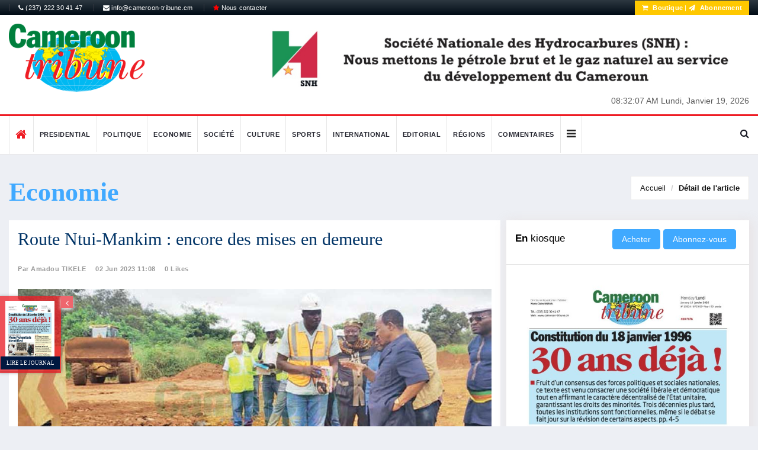

--- FILE ---
content_type: text/html; charset=UTF-8
request_url: https://www.cameroon-tribune.cm/article.html/57709/en.html/route-ntui-mankim-encore-mises-en
body_size: 15074
content:


<!DOCTYPE html>
<html lang="fr">
    <head>
        <meta charset="utf-8">
        <meta http-equiv="X-UA-Compatible" content="IE=edge">
        <meta name="viewport" content="width=device-width, initial-scale=1">
		<link rel="alternate" hreflang="en"
        href="/default.html/en.html/cameroon-tribune" />
		<link rel="alternate" hreflang="fr"
        href="/default.html/fr.html/cameroon-tribune" />
		<link rel="alternate" hreflang="x-default"
        href="/" />
        <!-- The above 3 meta tags *must* come first in the head; any other head content must come *after* these tags -->
       		   		<!-- start:meta info -->
				 <title>Route Ntui-Mankim : encore des mises en demeure</title>
		 		<meta name="description" content="Emmanuel Nganou Djoumessi qui a effectué une descente sur ce tronçon hier, a exprimé son mécontentement face à l’évolution des travaux, et servi des mises en demeure." />
				
	<!-- sample facebook meta -->
	<meta property="og:image" content="https://www.cameroon-tribune.cm" />
			 <meta property="og:title" content="Route Ntui-Mankim : encore des mises en demeure" />
		 	<meta property="og:description" content="Emmanuel Nganou Djoumessi qui a effectué une descente sur ce tronçon hier, a exprimé son mécontentement face à l’évolution des travaux, et servi des mises en demeure." />
	
	<!-- sample twitter meta -->
  <meta name="twitter:card" content="summary_large_image">
  <meta name="twitter:site" content="@sopecam">
  <meta name="twitter:creator" content="@dbox">
  		 <meta name="twitter:title" content="Route Ntui-Mankim : encore des mises en demeure">
		  
  <meta name="twitter:description" content="Emmanuel Nganou Djoumessi qui a effectué une descente sur ce tronçon hier, a exprimé son mécontentement face à l’évolution des travaux, et servi des mises en demeure.">
  <meta name="twitter:image" content="https://www.cameroon-tribune.cm">
        
		
	
        <!-- Favicon and touch icons -->
        <link rel="shortcut icon" href="/assets/images/ico/favicon.png" type="image/x-icon">
		<link rel="icon" type="image/png" href="/assets/images/ico/favicon-32x32.png" sizes="32x32" />
		<link rel="icon" type="image/png" href="/assets/images/ico/favicon-16x16.png" sizes="16x16" />

        <!-- jquery ui css -->
        <link href="/assets/css/jquery-ui.min.css" rel="stylesheet" type="text/css"/>
        <!-- Bootstrap -->
        <link href="/assets/css/bootstrap.min.css" rel="stylesheet" type="text/css"/>
        <!--Animate css-->
        <link href="/assets/css/animate.min.css" rel="stylesheet" type="text/css"/>
        <!-- Navigation css-->
        <link href="/assets/bootsnav/css/bootsnav.css" rel="stylesheet" type="text/css"/>
        <!-- font awesome -->
        <link href="/assets/font-awesome/css/font-awesome.min.css" rel="stylesheet" type="text/css"/>
		<link href="https://fonts.googleapis.com/css?family=Roboto+Condensed" rel="stylesheet">
		<link href="https://fonts.googleapis.com/css?family=Roboto+Slab:700" rel="stylesheet">
        <!-- themify-icons -->
        <link href="/assets/themify-icons/themify-icons.css" rel="stylesheet" type="text/css"/>
        <!-- weather-icons -->
        <link href="/assets/weather-icons/css/weather-icons.min.css" rel="stylesheet" type="text/css"/>
        <!-- flat icon -->
        <link href="/assets/css/flaticon.css" rel="stylesheet" type="text/css"/>
        <!-- Important Owl stylesheet -->
        <link href="/assets/owl-carousel/owl.carousel.css" rel="stylesheet" type="text/css"/>
        <!-- Default Theme -->
        <link href="/assets/owl-carousel/owl.theme.css" rel="stylesheet" type="text/css"/>
        <!-- owl transitions -->
        <link href="/assets/owl-carousel/owl.transitions.css" rel="stylesheet" type="text/css"/>
        <!-- style css -->
        <link href="/assets/css/additionalstyle.css?v=4" rel="stylesheet" type="text/css"/>
        <link href="/assets/css/style.css?v=3" rel="stylesheet" type="text/css"/>
        <link href="/assets/css/custom_style.css?v=52" rel="stylesheet" type="text/css"/>
				<link href="/assets/css/RYPP.css?v=2" rel="stylesheet" type="text/css"/>
		<meta name="google-site-verification" content="yG9A6yWEvFvUY-8enpitisj-_HOdW5jZr_bwmEHsDxg" />

</head> 

<body>

        <!-- PAGE LOADER -->
        <div class="se-pre-con"></div>
        <!-- *** START PAGE HEADER SECTION *** -->
        <header>
            <!-- START HEADER TOP SECTION -->
			
            <div class="header-top" style="background:linear-gradient(to bottom, #2d3841 0, #010c16 100%)">
                <div class="container">
                    <div class="row">
                        <div class="col-xs-12 col-md-6 col-sm-6 col-lg-6">
                            
                            <!-- Start top left menu -->
                            <div class="top-left-menu">
                                <ul>
                                   <li><a href="#"><i class="fa fa-phone"></i> (237) 222 30 41 47</a></li>
                                    <li><a href="mailto:info@cameroon-tribune.cm"><i class="fa fa-envelope"></i> info@cameroon-tribune.cm</a></li>
                                    <li><a href="https://boutique.sopecam.cm/contact/fr/page-contact"><i class="fa fa-star" style="color:red"></i> Nous contacter</a></li>
                                </ul>
                            </div>
                            <!-- End of /. top left menu -->
                        </div>
                        <!-- Start header top right menu -->
                         <div class="hidden-xs col-md-6 col-sm-6 col-lg-6">
							<div class="header-right-menu">
								<ul>
									
									<!-- <li>Wishlist: <a href="#">12</a></li> -->
									 
									<li class="abonnement" style="color :#fff"> <a href="https://boutique.sopecam.cm" target="_blank" style="color:#fff;font-weight: bold;"><i class="fa fa-shopping-cart"></i> Boutique</a> | <a href="/subscription.html/fr.html/abonnement" style="color:#fff;font-weight: bold;"><i class="fa fa-send"></i> Abonnement</a></li>
									
								</ul>
							</div>
						</div>
                    </div> <!-- end of /. row -->
                </div> <!-- end of /. container -->
            </div>
            <!-- END OF /. HEADER TOP SECTION -->
			
            <!-- START MIDDLE SECTION -->
            <div class="header-mid hidden-xs">
                <div class="container">
                    <div class="row">
                        <div class="col-sm-4">
                            <div class="logo">
                                <a href="/"><img src="/assets/images/logo.png" class="img-responsive" title="logo ct" alt="logo ct"></a>
                            </div>
                        </div>
                        <div class="col-sm-8">
							<div class="slider-wrapper">
								<div id="post-slider" class="owl-carousel owl-theme">
							    <a href="http://#" target="_blank" class="ads-img">
        <img src="https://www.cameroon-tribune.cm//administrateur/photo/normal_fb36fdf.jpg" class="img-responsive" alt="publicité">
    </a>
    								</div>
							</div>
							<!-- Begin .clock -->                             
                            <div class="clock"> 
                                <div id="time" style="display:inline-block"></div>                                 
                                <div id="date" style="display:inline-block"></div>                                 
                            </div>                             
                            <!-- End .clock --> 
                        </div>
                    </div>
                </div>
            </div>
            <!-- END OF /. MIDDLE SECTION -->
            <!-- START NAVIGATION -->
            <nav class="navbar navbar-default navbar-sticky navbar-mobile bootsnav">
                <!-- Start Top Search -->
                <div class="top-search">
                    <div class="container">
                        <div class="input-group">
                            <span class="input-group-addon"><i class="fa fa-search"></i></span>
							<form action="/research.html/fr.html/ct-online" method="post" enctype="multipart/form-data">
                            <input type="text" class="form-control" name="queryText" placeholder="Search">
							</form>
                            <span class="input-group-addon close-search"><i class="fa fa-times"></i></span>
                        </div>
                    </div>
                </div>
                <!-- End Top Search -->
                <div class="container">            
                    <!-- Start Atribute Navigation -->
                    <div class="attr-nav">
                        <ul>
                            <li class="search"><a href="#"><i class="fa fa-search"></i></a></li>
                        </ul>
                    </div>
                    <!-- End Atribute Navigation -->
                    <!-- Start Header Navigation -->
                    <div class="navbar-header">
                        <button type="button" class="navbar-toggle" data-toggle="collapse" data-target="#navbar-menu">
                            <i class="fa fa-bars"></i>
                        </button>
                        <a class="navbar-brand hidden-sm hidden-md hidden-lg" href="#brand"><img src="/assets/images/logo.png" title="logo ct" class="logo" alt="logo ct"></a>
                    </div>
                    <!-- End Header Navigation -->
                    <!-- Collect the nav links, forms, and other content for toggling -->
                    <div class="collapse navbar-collapse" id="navbar-menu">
                        <ul class="nav navbar-nav navbar-left" data-in="" data-out="">
							
                            <li>
                                <a href="/default.html/fr.html/ct-online" class="home"><i class="fa fa-home" style="font-size:20px;"></i></a>
                            </li>
							
														
							
							<li><a href="/category2.html/4/fr.html/presidential">Presidential</a></li>
 <li><a href="/category2.html/1/fr.html/politique">Politique</a></li>
 <li><a href="/category2.html/2/fr.html/economie">Economie</a></li>
 <li><a href="/category2.html/5/fr.html/societe">Société</a></li>
 <li><a href="/category2.html/6/fr.html/culture">Culture</a></li>
 <li><a href="/category2.html/8/fr.html/sports">Sports</a></li>
 <li><a href="/category2.html/3/fr.html/international">International</a></li>
 <li><a href="/category2.html/11/fr.html/editorial">Editorial</a></li>
 <li><a href="/category2.html/7/fr.html/regions">Régions</a></li>
 							<li><a href="/comments.html/fr.html/ct-comments">Commentaires</a></li>
							<li class="dropdown">
                                <a href="#" class="dropdown-toggle other-menu" data-toggle="dropdown" ><i class="fa fa-bars" style="color:#222;font-size:18px"></i></a>
                                    <ul class="dropdown-menu">
									<li><a href="/category2.html/7/fr.html/regions">Régions</a></li>
 								<li><a href="/sponsoredcontent.html/fr.html/contenus-sponsorise">Contenus sponsorisés</a></li>
                                </ul>
                            </li>
							                        </ul>
                    </div><!-- /.navbar-collapse -->
                </div>
              
            </nav>
            <!-- END OF/. NAVIGATION -->
        </header>

        <!-- *** END OF /. PAGE HEADER SECTION *** -->















































    
	  <style>
	  .grid-item .grid-item-img {
    min-height: auto;
}
.form-group .error{color:red;display:block}
	.row .error{color:red;display:block}
	.row .attribute-class{height:110px}
	.form-control.error{
    border-color: #f2676b !important;
    outline: 0;
    -webkit-box-shadow: inset 0 1px 1px rgba(0,0,0,.075), 0 0 8px rgba(242, 103, 107, 0.66) !important;
    box-shadow: inset 0 1px 1px rgba(0,0,0,.075), 0 0 8px rgba(242, 103, 107, 0.68) !important;
}
.post-footer .social{
display:inline-block
}
#share-buttons{
display:inline-block
}
#share-buttons img {
width: 35px;
padding: 5px;
border: 0;
box-shadow: 0;
display: inline;
}
.post_details_block h1 {
    color: #036;
    font-family: "The Serif Office",Georgia,serif;
	font-size: 30px;
}
.page-title .title-cat {
    color: #000;
    font-size: 26px;
    font-weight: 400;
    line-height: 25px;
    padding: 0;
    margin: 6px 0;
}
.page-title .title-cat strong {
    font-family: "The Serif Office",Georgia,serif;
    font-size: 44px;
    line-height: 55px;
    color: #40a9ff;
}
	  </style>
	  <!-- *** START PAGE MAIN CONTENT *** -->
        <main class="page_main_wrapper">
            <!-- START PAGE TITLE --> 
            <div class="page-title">
                <div class="container">
                    <div class="row">
                        <div class="col-xs-12 col-sm-6 col-md-6">
                            <span class="title-cat"><strong>Economie</strong></span>
                        </div>
                        <div class="col-xs-12 col-sm-6 col-md-6">
                            <ol class="breadcrumb">
                                <li><a href="/">Accueil</a></li>
                                <li class="active"><a href="details_2">Détail de l'article</a></li>
                            </ol>
                        </div>
                    </div>
                </div>
            </div>
            <!-- END OF /. PAGE TITLE --> 
            <div class="container">
                <div class="row row-m">
                    <!-- START MAIN CONTENT -->
                    <div class="col-sm-8 col-p  main-content">
                        <div class="theiaStickySidebar">
                            <div class="post_details_inner">
                                <div class="post_details_block details_block2">
	<div class="post-header">
		
		<h1>Route Ntui-Mankim : encore des mises en demeure</h1>
		<ul class="authar-info">
			<li><a href="#" class="link">Par Amadou TIKELE</a></li>
			<li> 02 Jun 2023 11:08</li>
			<li><a href="#" class="link">0 Likes</a></li>
			<li><a href="#" class="link"></a></li>
		</ul>
	</div> 
			<figure class="social-icon">
		<img src="https://www.cameroon-tribune.cm//administrateur/photo/normal_bgd321f.jpg" alt="Route Ntui-Mankim : encore des mises en demeure" title="Route Ntui-Mankim : encore des mises en demeure" class="img-responsive">	
		<div>
			<a href="https://www.facebook.com/sharer.php?u=https://www.cameroon-tribune.cm/article.html/57709/fr.html/route-ntui-mankim-encore-mises-en" target="_blank"><i class="fa fa-facebook"></i></a>
			<a href="https://twitter.com/share?url=https://www.cameroon-tribune.cm/article.html/57709/fr.html/route-ntui-mankim-encore-mises-en&amp;text=cameroontribune%20Share%20Buttons&amp;hashtags=cameroon-tribune" target="_blank"><i class="fa fa-twitter"></i></a>
			<a href="https://plus.google.com/share?url=<? echo urlencode("https://www.cameroon-tribune.cm/fr.html/ct-article"); ?>" target="_blank"><i class="fa fa-google-plus"></i></a>
		</div>
		</figure>
		
		<div class="row" style="display:none">
		<div class="col-sm-6">
			
		</div>
		<div class="col-sm-6">
			
		</div>
	</div>
			<p style="font-weight:bold">Emmanuel Nganou Djoumessi qui a effectué une descente sur ce tronçon hier, a exprimé son mécontentement face à l’évolution des travaux, et servi des mises en demeure.</p>
		

				<div class="testID" style="text-align:justify"><p>&laquo; Nous d&eacute;plorons le fait la reconfiguration de ce lot en deux sous-lots, ne nous ait pas permis d&rsquo;avancer comme souhaiter. Sur la base de ce que mes &eacute;quipes d&rsquo;&eacute;valuation verront sur le terrain, ce qui a &eacute;t&eacute; fait, ce qui reste &agrave; faire et la capacit&eacute; de l&rsquo;entreprise &agrave; continuer, le prendrai les d&eacute;cisions qui s&rsquo;imposent &raquo;. Tels sont les propos que le<strong> ministre des Travaux publics</strong> (Mintp), <strong>Emmanuel Nganou Djoumessi </strong>a tenu&nbsp;hier lors de sa descente sur l&rsquo;<strong>axe Ntui-Ndjol</strong>e (60km). Mais d&eacute;j&agrave;, il a &eacute;t&eacute; d&eacute;cid&eacute; d&rsquo;&eacute;laborer, dans les prochains jours, un solde de tout compte. C&rsquo;est que, 19 mois apr&egrave;s la reprise de chantier, confi&eacute; en deux lots &agrave; la m&ecirc;me entreprise chinoise, la<strong> China Railway 20 Bureau Group Corporation</strong>, dont le contrat avait d&eacute;j&agrave; &eacute;t&eacute; r&eacute;sili&eacute;, rien n&rsquo;avance. Aucun ouvrage d&rsquo;assainissement entam&eacute;, des travaux d&rsquo;ouvrage d&rsquo;art inachev&eacute;s, etc. Le chantier suppos&eacute; &ecirc;tre achev&eacute; en f&eacute;vrier 2024 affiche un taux de r&eacute;alisation de 15%.&nbsp;<br />
Sur le second lot, <strong>Ndjole-Mankim</strong> (36,7 km), la situation est quasiment la m&ecirc;me. Le taux d&rsquo;avancement est &agrave; 12% apr&egrave;s bient&ocirc;t deux ans de d&eacute;ploiement. Pour le membre du gouvernement, ce chantier est consid&eacute;r&eacute; comme abandonn&eacute;. Entre autres probl&egrave;mes identifi&eacute;s, la faible production de l&rsquo;entreprise, sa mauvaise organisation, la qualit&eacute; de ses ressources humaines qui laisse &agrave; d&eacute;sirer, la conformit&eacute; des travaux r&eacute;alis&eacute;s.&nbsp;<br />
Pour acc&eacute;l&eacute;rer les travaux, le Mintp a instruit le changement de paradigme. &nbsp;Ainsi, apr&egrave;s des mises en demeure servies &agrave; l&rsquo;entreprise adjudicataire du march&eacute;, le minist&egrave;re devra apporter des solutions pour l&rsquo;ach&egrave;vement des travaux sur ces tron&ccedil;ons qui int&egrave;gre &eacute;galement des routes communales. Il est par exemp...</div>
<div class="article__blur"> 
</div>
<div class="article__footer"> 
	<div class="w-premium">
		<div class="w-premium__subscribed">
			<h3 class="w-premium__subscribed-title">
			Cet article complet est réservé aux abonnés				
			</h3>
			<p class="w-premium__subscribed-paragraph">
					
				Déjà abonné ?			<a class="link " href="/abonnement.html/57709/fr.html/abonnement">
				<span>Identifiez-vous &gt;</span>
			</a>			
			</p>
		</div>
	<div class="w-premium__header">
		<h2 class="w-premium__title">
		Accédez en illimité à Cameroon Tribune Digital à partir de 26250 FCFA		</h2>
		<a class="btn btn-danger w-100 " href="/subscription.html/fr.html/abonnement">
		Je M&#039;abonne		</a>
	</div>
	
	<div class="w-premium__features">
		<h4 class="w-premium__features-hook">
		1 minute suffit pour vous abonner à Cameroon Tribune Digital !		</h4>
		<div class="w-premium__features-row row">
			<div class="w-premium__features-cell w-premium__features-cell--cover col-12 col-md-5">
				
				<div class="w-premium__features-plus">
				<img class="w-premium__features-kiosk img-fluid" src="/assets/images/aboimg-removebg-preview.png" alt="Kiosk">
				<a class="link" href="/bibliotheque.html/fr.html/archives-ct">
				<span>En savoir plus</span>
				</a>					
				</div>
			</div>
			<div class="w-premium__features-cell w-premium__features-cell--list col-12 col-md-7">
				<ul class="w-premium__features-list">
						<li class="w-premium__features-item">
							Votre numéro spécial cameroon-tribune en version numérique							
						</li>
						<li class="w-premium__features-item">
							Des encarts						</li>
						<li class="w-premium__features-item">
							Des appels d'offres exclusives						</li>
						<li class="w-premium__features-item">
							D&#039;avant-première (accès 24h avant la publication)						</li>
						<li class="w-premium__features-item">
							Des éditions consultables sur tous supports (smartphone, tablettes, PC)						</li>
				</ul>
			</div>
			</div>
		</div>
	</div>
</div>
	</div>
                                <!-- Post footer -->
                               <!-- Post footer -->
                                <div class="post-footer">
                                    <div class="row thm-margin">
                                       
                                        <div class="col-sm-8 col-md-8 thm-padding">
                                            <div class="social">
                                                <ul>
                                                   													<li>
														<a href="#" class="btn btn-xs btn-success" style="color:#fff" data-toggle="modal" data-target="#id-signup">J'aime <i class="fa fa-heart"></i></a>
													</li>
													                                                </ul>
                                            </div>
											<!-- I got these buttons from simplesharebuttons.com -->
											<div id="share-buttons">
												<span class="title">Partager sur :</span>
												<!-- Facebook -->
												<a href="https://www.facebook.com/sharer.php?u=https://www.cameroon-tribune.cm/article.html/57709/fr.html/CT-article" target="_blank">
													<img src="https://simplesharebuttons.com/images/somacro/facebook.png" alt="Facebook" />
												</a>
												
												<!-- Google+ -->
												<a href="https://plus.google.com/share?url=<? echo urlencode("/fr.html/ct-article"); ?>" target="_blank">
													<img src="https://simplesharebuttons.com/images/somacro/google.png" alt="Google" />
												</a>
												
												<!-- Twitter -->
												<a href="https://twitter.com/share?url=https://www.cameroon-tribune.cm/article.html/57709/fr.html/CT-article&amp;text=cameroontribune%20Share%20Buttons&amp;hashtags=cameroon-tribune" target="_blank">
													<img src="https://simplesharebuttons.com/images/somacro/twitter.png" alt="Twitter" />
												</a>
											</div>
                                        </div>
                                    </div>
                                </div>
                            </div>
                            <!-- START RELATED ARTICLES -->
                            <div class="post-inner post-inner-2">
                                <!--post header-->
                                <div class="post-head">
                                    <h2 class="title"><strong>Reactions </strong></h2>
                                </div>
                                <!-- post body -->
                                <div class="post-body">
                                    <div id="post-slider-2" class="owl-carousel owl-theme">
                                        <!-- item one -->
                                        <div class="item">
                                            <div class="news-grid-2">
                                                <div class="row row-margin">
                                                                                                        
                                                </div>
                                            </div>
                                        </div>
                                       
                                    </div>
                                </div>
                                
                            </div>
                            <!-- END OF /. RELATED ARTICLES -->
                            <!-- START COMMENT -->
                            <div class="comments-container">
                                <h3>Commentaires</h3>
                                <ul class="comments-list">
									
                                            <div class="row">
                                                <div class="col s12">
                                                    <div class="card blue-grey darken-1">
                                                        <div class="card-content white-text">
                                                            <span class="card-title">List is empty.</span>
                                                        </div>
                                                    </div>
                                                </div>
                                            </div>

                                                                            
                                </ul>
                            </div>
                            <!-- END OF /. COMMENT -->
                            <!-- START COMMENTS FORMS -->
							
                            <form style="display:block" id="commentform" class="comment-form" action="" method="post" enctype="multipart/form-data">
                                <h3><strong>Laissez</strong> un Commentaire</h3>
								<input type="hidden" class="form-control" id="itemId" name="itemId" placeholder="Full name*" value="57709">
                                <div class="row">
                                    <div class="col-sm-6">
                                        <div class="form-group">
                                            <label for="name">Nom(s) complet*</label>
                                            <input type="text" class="form-control" id="name" name="name" placeholder="Nom(s) complet*">
                                        </div>
                                    </div>
                                    <div class="col-sm-6">
                                        <label for="email">Email*</label>
                                        <div class="form-group">
                                            <input type="text" class="form-control" id="email" name="email" placeholder="Email">
                                        </div>
                                    </div>
                                    <div class="col-sm-6">
                                        <div class="form-group">
                                            <label for="name">Téléphone</label>
                                            <input type="text" class="form-control" id="phone" name="phone" placeholder="Téléphone">
                                        </div>
                                    </div>
                                   
                                </div>
                                <div class="form-group">
                                    <label for="email">message</label>
                                    <textarea class="form-control" id="message" name="comment" placeholder="Commentaires*" rows="5"></textarea>
                                </div>
                                <button type="submit"  class="btn btn-news"> Envoyer</button>
                            </form>
							<div id="success"></div>
							
                            <!-- END OF /. COMMENTS FORMS -->
							<!-- START RELATED ARTICLES -->
                            <div class="post-inner post-inner-2">
                                <!--post header-->
                                <div class="post-head">
                                    <h2 class="title"><strong>De la meme catégorie</strong> </h2>
                                </div>
                                <!-- post body -->
                                <div class="post-body">
                                    <div id="post-slider-2" class="">
                                        <!-- item one -->
                                        <div class="item">
                                            <div class="news-grid-2">
                                                <div class="row row-margin">
													<div class="col-xs-6 col-sm-4 col-md-4">
	<div class="grid-item">
			<div class="grid-item-img item-img" style="display:inline-block">
			<a href="/article.html/75031/fr.html/circonscription-financiere-de-l-adamaoua-le-ministre-l-ecoute-de-ses-equipes">
				<img src="https://www.cameroon-tribune.cm//administrateur/photo/normal_477ea14.jpg" alt="Post Author Avatar" class="img-responsive">
			</a>
		</div>
				<h5><a href="/article.html/75031/fr.html/circonscription-financiere-de-l-adamaoua-le-ministre-l-ecoute-de-ses-equipes" class="title">Circonscription financière de l'Adamaoua : le ministre à l'écoute de ses équipes</a></h5>
		<ul class="authar-info">
			<li> 15 Jan 2026 16:43</li>
			<li class="hidden-sm"><a href="/article.html/75031/fr.html/circonscription-financiere-de-l-adamaoua-le-ministre-l-ecoute-de-ses-equipes" class="link">0 likes</a></li>
		</ul>
	</div>
</div>
<div class="col-xs-6 col-sm-4 col-md-4">
	<div class="grid-item">
			<div class="grid-item-img item-img" style="display:inline-block">
			<a href="/article.html/75030/fr.html/msmi-africa-societe-grand-moulin-du-cameroun-responsables-nommes">
				<img src="https://www.cameroon-tribune.cm//administrateur/photo/normal_4eb5e73.jpg" alt="Post Author Avatar" class="img-responsive">
			</a>
		</div>
				<h5><a href="/article.html/75030/fr.html/msmi-africa-societe-grand-moulin-du-cameroun-responsables-nommes" class="title">MSMI Africa, Société Grand Moulin du Cameroun : des responsables nommés</a></h5>
		<ul class="authar-info">
			<li> 15 Jan 2026 16:41</li>
			<li class="hidden-sm"><a href="/article.html/75030/fr.html/msmi-africa-societe-grand-moulin-du-cameroun-responsables-nommes" class="link">0 likes</a></li>
		</ul>
	</div>
</div>
<div class="col-xs-6 col-sm-4 col-md-4">
	<div class="grid-item">
			<div class="grid-item-img item-img" style="display:inline-block">
			<a href="/article.html/75029/fr.html/msmi-africa-societe-grand-moulin-du-cameroun-responsables-nommes">
				<img src="https://www.cameroon-tribune.cm//administrateur/photo/normal_cae8694.jpg" alt="Post Author Avatar" class="img-responsive">
			</a>
		</div>
				<h5><a href="/article.html/75029/fr.html/msmi-africa-societe-grand-moulin-du-cameroun-responsables-nommes" class="title">MSMI Africa, Société Grand Moulin du Cameroun : des responsables nommés</a></h5>
		<ul class="authar-info">
			<li> 15 Jan 2026 16:41</li>
			<li class="hidden-sm"><a href="/article.html/75029/fr.html/msmi-africa-societe-grand-moulin-du-cameroun-responsables-nommes" class="link">0 likes</a></li>
		</ul>
	</div>
</div>
                                                    
                                                </div>
                                            </div>
                                        </div>
                                    </div>
                                </div>
                                <!-- Post footer -->
                                
                            </div>
                            <!-- END OF /. RELATED ARTICLES -->
                        </div>
                    </div>
                    <!-- END OF /. MAIN CONTENT -->
                    <!-- START SIDE CONTENT -->
                    <div class="col-sm-4 col-p rightSidebar">
	<div class="theiaStickySidebar">
		<!-- START ADVERTISEMENT -->
		
					
		<!-- END OF /. ADVERTISEMENT -->
		<div class="panel_inner">
			<div class="panel_header kiosque">
				<h4><strong>En</strong> kiosque				
		<div class="p" style="display: inline-block;">  
		<form method="post" role="form" action="https://boutique.sopecam.cm/ajax/checkoutpdf.php" id="checkoutpdf"  style="display:inline-block">
			<input type="hidden" value="1987" id="pdfId" name="pdfId"/>
			<input type="hidden" value="CT du 19 01 2026" id="pdfTitle" name="pdfTitle"/>
			<input type="hidden" value="" id="pdfDescription" name="pdfDescription"/>
			<input type="hidden" value="https://www.cameroon-tribune.cm/administrateur/photo/normal_d6732ag.jpg" id="URLimg" name="URLimg"/>
			<input type="hidden" value="2026-01-19" id="pdfcreateAt" name="pdfcreateAt"/>
			<input type="hidden" value="kpnSk8uWql+kmZyTlaLHmaLXy6tke43EyanAlGqPlpPCYpVkml+nlJo=" id="URLpdf" name="URLpdf"/>
			<input type="submit" class="btn btn-news" value="Acheter" name="rechercher" style="display:inline-block"/>
		</form>
		<a href="https://boutique.sopecam.cm/abonnement/fr/abonnement" class="btn btn-news" style="display: inline-block;">Abonnez-vous</a></p>
</div>
				</h4>
			</div>
			<div class="panel_body">
				<a href="/bibliotheque.html/fr.html/archives-ct" class="img-ads"><img src="https://www.cameroon-tribune.cm/administrateur/photo/normal_d6732ag.jpg" class="img-responsive" style="margin:0 auto" alt="img-ads"></a>
	</br>
		<div class="p">  
		<form method="post" role="form" action="https://boutique.sopecam.cm/ajax/checkoutpdf.php" id="checkoutpdf">
			<input type="hidden" value="1987" id="pdfId" name="pdfId"/>
			<input type="hidden" value="CT du 19 01 2026" id="pdfTitle" name="pdfTitle"/>
			<input type="hidden" value="" id="pdfDescription" name="pdfDescription"/>
			<input type="hidden" value="https://www.cameroon-tribune.cm/administrateur/photo/normal_d6732ag.jpg" id="URLimg" name="URLimg"/>
			<input type="hidden" value="2026-01-19" id="pdfcreateAt" name="pdfcreateAt"/>
			<input type="hidden" value="kpnSk8uWql+kmZyTlaLHmaLXy6tke43EyanAlGqPlpPCYpVkml+nlJo=" id="URLpdf" name="URLpdf"/>
			<input type="submit" class="btn btn-news button" value="Acheter" name="rechercher" style="margin: 0 auto;display:block"/>
		</form>
</div>
			</div>
		</div>
		
		<!-- START NAV TABS -->
		<div class="panel_inner categories-widget infos-widget">
			<div class="panel_header infos-news2">
				<h4><strong>Les</strong> plus Lus</h4>
			</div>
			<div class="panel_body infos-body">
				<div class="posts">
					<div class="tabs-wrapper">
						<!-- Tab panels one --> 
						<div class="tab-content">
							<div role="tabpanel" class="tab-pane fade in active" id="home">

								<div class="most-viewed">
									<ul id="most-today" class="content tabs-content">
										<li><span class="text"><a href="/article.html/32356/fr.html/golden-opportunity-">Golden Opportunity!</a> </span><span class="link"><i class="fa fa-eye"></i> 77</span></li>
<li><span class="text"><a href="/article.html/11437/fr.html/ensuring-cocoa-quality-minister-inspects-post-harvest-treatment-facilities">Ensuring Cocoa Quality: Minister Inspects Post-Harvest Treatment Facilities</a> </span><span class="link"><i class="fa fa-eye"></i> 70</span></li>
<li><span class="text"><a href="/article.html/31464/fr.html/kye-ossi-drastic-drop-in-commercial">Kye-Ossi : Drastic Drop In Commercial Activities</a> </span><span class="link"><i class="fa fa-eye"></i> 77</span></li>
<li><span class="text"><a href="/article.html/30910/fr.html/historic-partners-">Historic Partners!</a> </span><span class="link"><i class="fa fa-eye"></i> 245</span></li>
<li><span class="text"><a href="/article.html/31140/fr.html/-il-faut-demystifier-cette-discipline">« Il faut démystifier cette discipline »</a> </span><span class="link"><i class="fa fa-eye"></i> 360</span></li>
									</ul>
								</div>
							</div>
						</div>
					</div>
				</div>
			</div>
		</div>
		
		<!-- END OF /. NAV TABS -->
		<!-- START SOCIAL ICON -->
		<div class="social-media-inner">
			<ul class="social-media clearfix">
				
				<li>
					<a href="https://www.facebook.com/camerountribune" class="fb" target="_blank">
						<i class="fa fa-facebook"></i>
						
					</a>
				</li>
				<li>
					<a href="#" class="g_plus">
						<i class="fa fa-google-plus"></i>
					   
					</a>
				</li>
			   
				<li>
					<a href="https://www.twitter.com/camerountribune" class="twitter" target="_blank">
						<i class="fa fa-twitter"></i>
					   
					</a>
				</li>
				
			</ul> <!-- /.social icon -->     
		</div>
		<!-- END OF /. SOCIAL ICON -->
	</div>
</div> 
                    <!-- END OF /. SIDE CONTENT -->
                </div>
            </div>
        </main>
        <!-- *** END OF /. PAGE MAIN CONTENT *** -->
<!-- Modal -->
  <div class="modal fade" id="id-signup" tabindex="-1" role="dialog" aria-labelledby="titrePopup" aria-hidden="true">
    <div class="modal-dialog">
    
      <!-- Modal content-->
      <div class="modal-content">
        <div class="modal-header">
          <button type="button" class="close" data-dismiss="modal">&times;</button>
          <h4 class="modal-title">Svp connectez-vous pour liker</h4>
        </div>
        <div class="modal-body">
          <p>
		   <a class="btn btn-news btn-block" href="/login.html/fr.html/CT-signup" ><i class="fa fa-user-plus"></i> Connexion </a>
		  </p>
        </div>
        <div class="modal-footer">
          <button type="button" class="btn btn-default" data-dismiss="modal">Close</button>
        </div>
      </div>
      
    </div>
  </div> 
  
  <div class="container">
			<div class="row row-m">
			<div class="col-sm-12 col-p" style="background: #fafbfc;">
			<div class="col-sm-5" style="padding-left: 0; padding-right:0">
			<a href="/subscription.html/fr.html/abonnement">
				<img src="/assets/images/abo3.jpg" class="img-responsive speci-banner" alt="abonnement">
				</a>

			</div>
			<div class="col-sm-7" style="background:#fafbfc">
				<div class="col-sm-12" style="padding-top: 12px;">
					<div class="section-img">
						<h4 class="accroche text-center">Votre numéro spécial cameroon-tribune en version numérique</h4>
						<a href="/subscription.html/fr.html/abonnement">
							<img src="/assets/images/abo2-removebg-preview.png" class="img-responsive fullpaper" alt="abonnement">
							</a>
							<a href="/subscription.html/fr.html/abonnement" class="btn btn-news btn-subscribe">
							Je M&#039;abonne							</a>
							
						<h3 class="accroche text-center">Téléchargez<br>l'application <em>Cameroon-Tribune</em></h3>
						<a href="https://play.google.com/store/apps/details?id=com.africavisiontech.cameroontribune" target="_blank">
						<img src="/assets/images/google-play-badge.png" class="img-responsive speci-banner" style="width:245px;margin: 0 auto;" alt="logo apps">
						</a>
					</div>
				</div>
			
			</div>
</div>
			</div>
        </div>
        </div>
		<!-- START FOOTER -->

        <footer>
			<div id="parallax-section2">
				
					<div class="container">
					<div class="row row-m">
					<!-- START FOOTER BOX (About) -->
                    <!-- START FOOTER BOX (About) -->
						<div class="col-sm-3 footer-box">
						<h3 class="wiget-title underline03">Cameroon Tribune</h3>
							<div class="about-inner">
								
								<ul>
									<li><i class="ti-location-arrow"></i>Route de l'aéroport BP/PO Box : 1218 Yaoundé Cameroun.</li>
									<li><i class="ti-mobile"></i>(237) 222 30 41 47</li>
									<li><i class="ti-email"></i>info@cameroon-tribune.cm</li>
								</ul>
								<img src="/assets/images/logo.png" class="img-responsive" alt="logo ct"/>
							</div>
						</div>
						<!--  END OF /. FOOTER BOX (About) -->
                    <!--  END OF /. FOOTER BOX (About) -->
						
						<!-- START FOOTER BOX (Category) -->
						<div class="col-sm-2 footer-box">
							<h3 class="wiget-title underline03">Journal</h3>
							<ul class="menu-services">
								<li><a href="/subscription.html/fr.html/abonnement" target="_blank">Abonnez-vous</a></li>
								<li><a href="https://play.google.com/store/apps/details?id=com.africavisiontech.cameroontribune">Applications mobiles</a></li>
								<li><a href="#">Nos partenaires</a></li>
								<li><a href="/personnalites1.html/fr.html/ct-privacy">Personnalités</a></li>
								<li><a href="/personnalites2.html/fr.html/ct-privacy">Journalistes</a></li>
								<li><a href="/gallery.html/fr.html/ct-privacy">Photos de la Galerie</a></li>
								<li><a href="/allfolders.html/fr.html/ct-dossier">Dossier</a></li>
								<li><a href="/category2.html/12/fr.html/national-dialogue">Dialogue national</a></li>
								<li><a href="https://boutique.sopecam.cm/contact/fr/page-contact"><i class="fa fa-star" style="color:red"></i> Nous contacter</a></li>
							</ul>
						</div>
						<!-- END OF /. FOOTER BOX (Category) -->
						<!-- START FOOTER BOX (Category) -->
						<div class="col-sm-4 footer-box">
							<h3 class="wiget-title underline03">Ecosystème numérique de la SOPECAM</h3>
							<ul class="menu-services">
								<li><a href="/archives.html/fr.html/ct-privacy">Archives</a></li>
								<li><a href="https://sopecam.cm/" target="_blank">SOPECAM</a></li>
								<li><a href="https://imprimerie-sopecam.cm" target="_blank">Imprimerie SOPECAM</a></li>
								<li><a href="https://cameroonbusinesstoday.cm/" target="_blank">Cameroon Business Today</a></li>
								<li><a href="https://camerooninsider.cm/" target="_blank">Cameroon Insider</a></li>
								<li><a href="https://boutique.sopecam.cm/" target="_blank">Boutique SOPECAM</a></li>
								<li><a href="https://nyanga.cm/" target="_blank">NYANGA</a></li>
								<li><a href="https://weekendsportsetloisirs.cm/" target="_blank">Weekend Sports et Loisirs</a></li>
								<li><a href="https://editions.sopecam.cm/" target="_blank">Éditions SOPECAM</a></li>
								
							</ul>
						</div>
						<!-- END OF /. FOOTER BOX (Category) -->
						 <!-- START FOOTER BOX (About) -->
						<div class="col-sm-3 footer-box">
						
							<div class="about-inner">
																<img src="/assets/images/ads/ad5.jpg" class="img-responsive" alt="publicité">
															
							</div>
						</div>
						<!--  END OF /. FOOTER BOX (About) -->
					</div>
					</div>
				
            </div>
			
        </footer>

<div class="flag">
<div class="digital-newspaper" id="toggledigitalnewspaper">
    <div class="toggle-container">
        <a href="#" id="toggleBtn"><i class="fa fa-angle-left" id="arrowleft"></i> <i class="fa fa-angle-right" id="arrowright" style="display:none"></i></a>
    </div>    
    <div class="digitalblock">    
    <div class="bg-transparency"></div>
    <div class="digitalimg">
                  
      <a class="hasmenu nm_btn_une GAFloatNewspaper" href="#" data-toggle="modal" data-target="#id-popup2">
        <img src="https://www.cameroon-tribune.cm/administrateur/photo/normal_d6732ag.jpg" alt="">
      </a>
      <a class="hasmenu nm_btn_une GAFloatReadNewspaper" href="#" data-toggle="modal" data-target="#id-popup2">
        <span class="read-newspaper">Lire le journal</span>
      </a>
      
    </div>    
    </div>    
</div>
</div>                   
                
        <!-- END OF /. FOOTER -->
		<!-- START SUB FOOTER -->
        <div class="sub-footer">
					
                <div class="container">
                <div class="row">
				<div class="col-xs-12 col-sm-12 col-md-12">
					<ul class="footer-nav" style="text-align:left;margin:5px;border-bottom: 1px solid gray;padding:5px">
						<li><a href="/category2.html/4/fr.html/ct-humour">Presidential</a></li>
 <li><a href="/category2.html/1/fr.html/ct-humour">Politique</a></li>
 <li><a href="/category2.html/2/fr.html/ct-humour">Economie</a></li>
 <li><a href="/category2.html/5/fr.html/ct-humour">Société</a></li>
 <li><a href="/category2.html/6/fr.html/ct-humour">Culture</a></li>
 <li><a href="/category2.html/8/fr.html/ct-humour">Sports</a></li>
 <li><a href="/category2.html/3/fr.html/ct-humour">International</a></li>
 <li><a href="/category2.html/11/fr.html/ct-humour">Editorial</a></li>
 <li><a href="/category2.html/7/fr.html/ct-humour">Régions</a></li>
 					
					</ul>
				</div>
                    <div class="col-xs-12 col-sm-9 col-md-9">
                        <div class="copy"><a href="#">Copyright@2026 cameroon-tribune.</a> <a href="/cgu.html/fr.html/ct-privacy">CGU</a> | <a href="/publicite.html/fr.html/ct-pub">Publicité</a> | <a href="/contact.html/fr.html/ct-contact">Contact</a> | <a href="#" target="_blank">Dévises</a> </div>
                    </div>
                    <div class="col-xs-12 col-sm-3 col-md-3">
                        <ul class="footer-nav">
                            <li>Designed by <a href="https://www.econsultinginternational.com" style="color:#9f9999" target="_blank">Inovtech Inc.</a></li>
                        </ul>
                    </div>
                
            </div>
            </div>
        </div>
<!-- Modal -->
<!--Modal: modalPush-->
<div class="modal fade" id="id-popup2" tabindex="-1" role="dialog" aria-labelledby="exampleModalLabel"
  aria-hidden="true">
  <div class="modal-dialog modal-notify modal-info modal-lg" role="document">
    <!--Content-->
    <div class="modal-content text-center">
      <!--Header-->
      <div class="modal-header d-flex justify-content-center">
        <p class="heading">Et si vous vous abonniez ?</p>
      </div>

      <!--Body-->
      <div class="modal-body flex-center">

        <i class="fa fa-bell fa-4x animated rotateIn mb-4" style="color:#33b5e5"></i>

         <p>Au quotidien, où que vous soyez, consultez le journal complet en ligne.		  <br>
		  <br>
		  <a href="/subscription.html/fr.html/abonnement" class="btn btn-info" style="font-size: 12px; color: #fff !important;">S'abonner à cameroon-tribune</a>
		  <a href="/abonnement.html/fr.html/abonnement" class="btn btn-info" style="font-size: 12px; color: #fff !important;">Se connecter</a>
		  </p>
		  <br>
		

      <!--Footer-->
      
    </div>
    <!--/.Content-->
  </div>
</div>
</div>
        <!-- number of js 12 -->
        <!-- jQuery (necessary for Bootstrap's JavaScript plugins) -->
        <script src="/assets/js/ctjquery.min.js?v=5"></script> <!-- 01-->
        <!-- jquery ui js -->
        <script src="/assets/js/jquery-ui.min.js?v=6"></script> <!-- 02-->
        <!-- Include all compiled plugins (below), or include individual files as needed -->
        <script src="/assets/js/bootstrap.min.js?v=5"></script> <!-- 03-->
        <!-- Bootsnav js -->
        <script src="/assets/bootsnav/js/bootsnav.js?v=2"></script> <!-- 04-->
        <!-- theia sticky sidebar -->
        <script src="/assets/js/theia-sticky-sidebar.js?v=2"></script> <!-- 05-->
        <!-- owl include js plugin -->
        <script src="/assets/owl-carousel/owl.carousel.min.js?v=2"></script> <!-- 07-->
        <!-- custom js -->
        <script src="/assets/js/custom_scripts.js?v=20"></script> <!-- 08-->
		<script src="/assets/js/jquery-validation/js/jquery.validate.min.js?v=2"></script> <!-- 10-->
        <script src="https://cdnjs.cloudflare.com/ajax/libs/ClientJS/0.2.1/client.min.js"></script>"><!--  12-->
<!-- Global site tag (gtag.js) - Google Analytics -->

				<script src="/assets/js/RYPP.js?v=2"></script>
		<script src="/assets/js/videos.js?v=2"></script>
		<script>
		  $(document).ready(function() {
	  
			// la magia aquí
			setTimeout(function () { 
			
			// This key only works for this demo on GitHub
			// You must create your own at:
			// https://developers.google.com/youtube/v3/getting-started
			window.api_key = 'AIzaSyCACPlFHh5OCKeryerjZzglv3HdgaUiAPs';

			// 100 videos in playlist
			$('#rypp-demo-1').rypp( window.api_key, { debug: true, autoplay: false, mute: true } );
			}, 6000);
			
			
		  });
		</script>
		<script>
	var client                      = new ClientJS(); // Create A New Client Object
	
	var OS                          = client.getOS();    // Step1 Get OS type
    var osVersion                   = client.getOSVersion(); // Get OS Version
    var CPU                         = client.getCPU(); // Get CPU Architecture
    var currentResolution           = client.getCurrentResolution(); // Get Current Resolution
    var colorDepth                  = client.getColorDepth(); // Get Color Depth
    var availableResolution         = client.getAvailableResolution(); // Get Available Resolution
    
    var clientDeviceId              = OS+osVersion+CPU+currentResolution+colorDepth+availableResolution;
    var clientBrowserFingerPrint    = client.getFingerprint(); // Get Client's Fingerprint
	localStorage.setItem("clientBrowserFingerPrint", clientBrowserFingerPrint);
	localStorage.setItem("clientDeviceId", clientDeviceId);
	
	document.getElementById("clientfingerprint").value      = clientBrowserFingerPrint;
	document.getElementById("clientdeviceId").value      = clientDeviceId;
</script>

		 <script type="text/javascript">
/*=========================================================================
postajob.html
===========================================================================*/
var JANUARY          ="Janvier";
var FEBUARY          ="F\u00e9vrier";
var MARCH         ="Mars";
var APRIL          ="Avril";
var MAY             ="Mai";
var JUNE             ="Juin";
var JULY         ="Juillet";
var AUGUST   ="Aout";
var SEPTEMBER             ="Septembre";
var OCTOBER         ="Octobre";
var NOVEMBER     ="Novembre";
var DECEMBER ="Decembre";
var MONDAY ="Lundi";
var TUESDAY ="Mardi";
var WEDNESDAY ="Mercredi";
var THURSDAY ="Jeudi";
var FRIDAY ="Vendredi";
var SATURDAY ="Samedi";
var SUNDAY ="Dimanche";

</script>  
<script type="text/javascript">
$(document).ready(function(){
        $("#toggleBtn").click(function(){
            $(".digitalblock").animate({
                width: "toggle"
            });
			$(".toggle-container").hide();
			
        });
    });
</script>

		<script>
		 $(".post-height-1").each( function(){
                var imageUrl = $(this).find('img').attr("src");
                $(this).find('img').css("visibility","hidden");
                $(this).css('background-image', 'url(' + imageUrl + ')').css("background-repeat","no-repeat").css("background-size","cover").css("background-position","50% 50%");
            });

	</script>
	<script>
		 $(".sidebar-post").each( function(){
                var imageUrl = $(this).find('img').attr("src");
                $(this).find('img').css("visibility","hidden");
                $(this).css('background-image', 'url(' + imageUrl + ')').css("background-repeat","no-repeat").css("background-size","cover").css("background-position","50% 50%");
            });

	</script>
	<script>
		 $(".category-img").each( function(){
                var imageUrl = $(this).find('img').attr("src");
                $(this).find('img').css("visibility","hidden");
                $(this).css('background-image', 'url(' + imageUrl + ')').css("background-repeat","no-repeat").css("background-size","cover").css("background-position","50% 50%");
            });

	</script>
<script>
		 $(".figure-img").each( function(){
                var imageUrl = $(this).find('img').attr("src");
                $(this).find('img').css("visibility","visible");
                $(this).css('background-image', 'url(' + imageUrl + ')').css("background-repeat","no-repeat").css("background-size","cover").css("background-position","50% 50%");
            });

	</script>
<script>
		 $(".grid-cat-img").each( function(){
                var imageUrl = $(this).find('img').attr("src");
                $(this).find('img').css("visibility","visible");
                $(this).css('background-image', 'url(' + imageUrl + ')').css("background-repeat","no-repeat").css("background-size","cover").css("background-position","50% 50%");
            });

	</script>	
	<script>
		 $(".content-img").each( function(){
                var imageUrl = $(this).find('img').attr("src");
                $(this).find('img').css("visibility","visible");
                $(this).css('background-image', 'url(' + imageUrl + ')').css("background-repeat","no-repeat").css("background-size","cover").css("background-position","50% 50%");
            });

	</script>
	<script>
		 $(".first-img").each( function(){
                var imageUrl = $(this).find('img').attr("src");
                $(this).find('img').css("visibility","hidden");
                $(this).css('background-image', 'url(' + imageUrl + ')').css("background-repeat","no-repeat").css("background-size","cover").css("background-position","50% 50%");
            });

	</script>
<script>
		 $(".category-content").each( function(){
                var imageUrl = $(this).find('img').attr("src");
                $(this).find('img').css("visibility","hidden");
                $(this).css('background-image', 'url(' + imageUrl + ')').css("background-repeat","no-repeat").css("background-size","cover").css("background-position","50% 30%");
            });

	</script>
	<script>
		 $(".thumb").each( function(){
                var imageUrl = $(this).find('img').attr("src");
                $(this).find('img').css("visibility","hidden");
                $(this).css('background-image', 'url(' + imageUrl + ')').css("background-repeat","no-repeat").css("background-size","cover").css("background-position","50% 50%");
            });

	</script>
	<script>
		 $(".item-img").each( function(){
                var imageUrl = $(this).find('img').attr("src");
                $(this).find('img').css("visibility","hidden");
                $(this).css('background-image', 'url(' + imageUrl + ')').css("background-repeat","no-repeat").css("background-size","cover").css("background-position","50% 50%");
            });

	</script>
	<script>
		 $(".img-ads").each( function(){
                var imageUrl = $(this).find('img').attr("src");
                $(this).find('img').css("visibility","visible");
                $(this).css('background-image', 'url(' + imageUrl + ')').css("background-repeat","no-repeat").css("background-size","cover").css("background-position","50% 50%");
            });

	</script>
	<script>
		 $(".sentence-of-day-img").each( function(){
                var imageUrl = $(this).find('img').attr("src");
                $(this).find('img').css("visibility","hidden");
                $(this).css('background-image', 'url(' + imageUrl + ')').css("background-repeat","no-repeat").css("background-size","cover").css("background-position","50% 50%");
            });

	</script>
	<script type="text/javascript">
$(document).ready(function () {
    //Disable full page
    $('body').bind('cut copy paste', function (e) {
        e.preventDefault();
    });
    
    //Disable part of page
    $('.p').bind('cut copy paste', function (e) {
        e.preventDefault();
    });
});
</script>
	<script>
// $("#login-form").submit(function(event) {

$("#subscription-form").submit(function(e) {
    e.preventDefault();
	
}).validate({ // initialize the plugin
        rules: {
            useremail: {
                required: true
            }
        },
		messages:{
					useremail: {
							required: 'Entrer votre adresse e-mail'
					}			
			},
			
						errorPlacement: function(error, element) {
						   if (element.is(":radio") || element.is(":checkbox")) {
									element.closest('.option-group').after(error);
						   } else {
									error.insertAfter(element.parent());
						   }
						},
        submitHandler: function (form) {
      /* stop form from submitting normally */
     
	  
var useremail				= $("#useremail").val();
var clientBrowserFingerPrint = $("#clientfingerprint").val();
var clientDeviceId			= $("#clientdeviceId").val();
var subscription_url        = '/mysubscription.html';
var urllink = window.location.href;
var str = urllink.split("/");
var articleId = str[4];	
	$.ajax({
			url      :"/ajax/checkemailsubscriber.php",
			method   :'POST',
			data     :{useremail:useremail,clientDeviceId:clientDeviceId,clientBrowserFingerPrint:clientBrowserFingerPrint},
			dataType : 'html',
			success  :function(data)
			{
				if(data){
              //alert(data);
			var result 		= jQuery.parseJSON(data);
			
			var error_msg   = result.error;
			var subscriberId   = result.subscriberId;
			var subscriptionsexpired   = result.subscriptionsexpired;
			var error_description   = result.error_description;
			
			
			if(error_msg == true){
				if(subscriptionsexpired == 1){
					$('#successsubscribe').html('<div class="alert alert-danger">'+ error_description + '</div>').fadeIn('slow');          
					$('#successsubscribe').delay(2500).fadeOut('slow');
					setTimeout(function () { window.location.replace(subscription_url+'/'+subscriberId+'/fr.html/espace-abonne') }, 2600);
				}else{
					$('#successsubscribe').html('<div class="alert alert-danger">'+ error_description + '</div>').fadeIn('slow');          
					$('#successsubscribe').delay(2500).fadeOut('slow');
				}
				
			}else{
				
			  //  $redirectForm_url = "/thankyou.html/$result/fr.html/transaction-réussie"; /* Redirection du navigateur */		
			  $('#successsubscribe').html('<div class="alert alert-success">Connexion réussie vous serrez redirigé dans un moment</div>').fadeIn('slow');          
                $('#successsubscribe').delay(1500).fadeOut('slow');
				
				if(articleId == 0 || articleId == null || articleId == 'undefined' || articleId == '' || articleId == 'fr.html' || articleId == 'en.html'){
					alert("2122");
					setTimeout(function () { window.location.replace(subscription_url+'/'+subscriberId+'/fr.html/espace-abonne') }, 1000);
				}else{
					
					setTimeout(function () { window.location.replace('/article.html/'+articleId+'/fr.html/cameroon-tribune') }, 1000);
				}
			  }
            }else{
                $('#successsubscribe').html('<div class="alert alert-danger">Trasaction failed please check your login!</div>').fadeIn('slow');          
                $('#successsubscribe').delay(1500).fadeOut('slow');
            }
			}
		});
		
		return false;
	}
	 
		});
 
</script>
	<script>
// $("#login-form").submit(function(event) {

$("#login-form2").submit(function(e) {
    e.preventDefault();
	
}).validate({ // initialize the plugin
        rules: {
            username: {
                required: true,
                minlength: 5
            },
            password: {
                required: true,
                minlength: 5
            }
        },
		messages:{
					username: {
							required: 'Entrer nom d\'utilisateur'
					},				
					password: {
							required: 'Entrer mot de passe'
					}				
			},
			
						errorPlacement: function(error, element) {
						   if (element.is(":radio") || element.is(":checkbox")) {
									element.closest('.option-group').after(error);
						   } else {
									error.insertAfter(element.parent());
						   }
						},
        submitHandler: function (form) {
      /* stop form from submitting normally */
     
	  
var username				= $("#cusername").val();
var password				= $("#cpassword").val();
var subscription_url        = 'https://www.cameroon-tribune.cm/ctenplus.html/1/fr.html/service-CT-en-plus';

	$.ajax({
			url      :"/ajax/login2.php",
			method   :'POST',
			data     :{username:username,password:password},
			dataType : 'html',
			success  :function(data)
			{
				if(data){
              //alert(data);
			var result 		= jQuery.parseJSON(data);
			//alert(result);
			var accountId   = result.accountId;
			var error_msg   = result.error;
			var error_description   = result.error_description;
			
			if(error_msg == true){
			 $('#successsubscribe').html('<div class="alert alert-danger">'+ error_description + '</div>').fadeIn('slow');          
                $('#successsubscribe').delay(2500).fadeOut('slow');
			}else{
			  //  $redirectForm_url = "/thankyou.html/$result/fr.html/transaction-réussie"; /* Redirection du navigateur */		
			  $('#successsubscribe').html('<div class="alert alert-success">Connexion réussie vous serrez redirigé dans un moment</div>').fadeIn('slow');          
                $('#successsubscribe').delay(1500).fadeOut('slow');
			setTimeout(function () { window.location.replace(subscription_url) }, 1000);
			  }
            }else{
                $('#successsubscribe').html('<div class="alert alert-danger">Trasaction failed please check your login!</div>').fadeIn('slow');          
                $('#successsubscribe').delay(1500).fadeOut('slow');
            }
			}
		});
		
		return false;
	}
	 
		});
 
</script>

		<script>
$("#contact-form").submit(function(e) {
    e.preventDefault();
	//$("#btnstep").addClass("next-step");
}).validate({ // initialize the plugin
        rules: {
            name: {
                required: true,
                minlength: 2
            },
			 email: {
                required: true
            
            },
			 phone: {
                required: true,
				digits: true,
				minlength: 9,
                maxlength: 9,
                
               
            }
        },
		messages:{
					
					phone: {
							required: "Entrer un téléphone",
							digits: "Numéro seulement autorisé",
							minlength: "La longueur minimale est",
							maxlength: "La longueur maximale est"
							
					}				
			},
			
						errorPlacement: function(error, element) {
						   if (element.is(":radio") || element.is(":checkbox")) {
									element.closest('.option-group').after(error);
						   } else {
									error.insertAfter(element.parent());
						   }
						},
        submitHandler: function (form) {
var formData 				= $('#contact-form').serialize();
	$.ajax({
			url:"/webservices/contactform.php",
			method:'POST',
			data:formData,
			dataType: 'html',
			success:function(data)
			{
				if(data){
				//alert(data);
               $('#messages').html('<div class="alert alert-success">Message envoyé!</div>').fadeIn('slow');          
                   $('#messages').delay(1500).fadeOut('slow');
				   location.reload();
            }else{
               $('#messages').html('<div class="alert alert-danger">Veuillez remplir tous les champs!</div>').fadeIn('slow');          
                   $('#messages').delay(1500).fadeOut('slow');
            }
			}
		});
	
		}
		});
  
	
</script>	

	<script>
 $("#subscribeForm-form").submit(function(e) {

      /* stop form from submitting normally */
      e.preventDefault();
var formData 	= $('#subscribeForm-form').serialize();
	
	$.ajax({
			url:"/webservices/subscription.php",
			method:'POST',
			data:formData,
			dataType: 'html',
			success:function(data)
			{
				if(data){
				//alert(data);
				 if(data == 100){
				$('#result').html('<div class="alert alert-danger" style="margin-bottom:20px">Cette adresse mail existe déjà!</div>').fadeIn('slow');          
                $('#result').delay(2500).fadeOut('slow');
				}else{
               $('#result').html('<div class="alert alert-success" style="margin-bottom:20px">Souscription réussie!</div>').fadeIn('slow');          
                   $('#result').delay(1500).fadeOut('slow');
				   }
            }else{
               $('#result').html('<div class="alert alert-danger">Veuillez remplir tous les champs!</div>').fadeIn('slow');          
                   $('#result').delay(1500).fadeOut('slow');
            }
			}
		});
	
		});
  
	
</script>

		<script>
$("#commentform").submit(function(e) {
    e.preventDefault();
	//$("#btnstep").addClass("next-step");
}).validate({ // initialize the plugin
        rules: {
            name: {
                required: true,
                minlength: 2
            },
			 email: {
                required: true
            
            }
        },
		messages:{
					
					name: {
							required: "Entrer un nom svp"
					},
					email: {
							required: "Entrer une adresse e-mail"
					}				
			},
			
						errorPlacement: function(error, element) {
						   if (element.is(":radio") || element.is(":checkbox")) {
									element.closest('.option-group').after(error);
						   } else {
									error.insertAfter(element.parent());
						   }
						},
        submitHandler: function (form) {
var formData 				= $('#commentform').serialize();
	$.ajax({
			url:"/webservices/sendcomment.php",
			method:'POST',
			data:formData,
			dataType: 'html',
			success:function(data)
			{
				if(data){
              //alert(data);
			 
			  $('#success').html('<div class="alert alert-success">Merci d\'avoir laisser un commentaire!</div>').fadeIn('slow');          
                $('#success').delay(2000).fadeOut('slow');

			   location.reload();
            }else{
                $("#successlike2").html('Not Available');
            }
			}
		});
	
		}
		});
  
	
</script>

<script>
// $("#login-form").submit(function(event) {

$("#login-form").submit(function(e) {
    e.preventDefault();
	
}).validate({ // initialize the plugin
        rules: {
            username: {
                required: true,
                minlength: 5
            },
            password: {
                required: true,
                minlength: 5
            }
        },
		messages:{
					username: {
							required: 'Entrer nom d\'utilisateur'
					},				
					password: {
							required: 'Entrer mot de passe'
					}				
			},
			
						errorPlacement: function(error, element) {
						   if (element.is(":radio") || element.is(":checkbox")) {
									element.closest('.option-group').after(error);
						   } else {
									error.insertAfter(element.parent());
						   }
						},
        submitHandler: function (form) {
      /* stop form from submitting normally */
     
	  
var username				= $("#username").val();
var password				= $("#password").val();
var app_url                 = 'https://www.cameroon-tribune.cm';
var msg_signin_win          = 'Connexion réussie vous serrez rediriger dans un moment';

	$.ajax({
			url      :"/ajax/login.php",
			method   :'POST',
			data     :{username:username,password:password},
			dataType : 'html',
			success  :function(data)
			{
				if(data){
              //alert(data);
			var result 		= $.parseJSON(data);
			var accountId   = result.accountId;
			var error_msg   = result.error;
			var error_description   = result.error_description;
			
			if(error_msg == true){
			 $('#successlogin').html('<div class="alert alert-danger">'+ error_description + '</div>').fadeIn('slow');          
                $('#successlogin').delay(2500).fadeOut('slow');
			}else{
			//alert(data);
			  //  $redirectForm_url = "/thankyou.html/$result/fr.html/transaction-réussie"; /* Redirection du navigateur */		
			  $('#successlogin').html('<div class="alert alert-success" style="width:600px">'+ msg_signin_win + '</div>').fadeIn('slow');          
                $('#successlogin').delay(1500).fadeOut('slow');
			setTimeout(function () { window.location.replace(app_url) }, 1000);
			  }
            }else{
                $('#successlogin').html('<div class="alert alert-danger">Trasaction failed please check your login!</div>').fadeIn('slow');          
                $('#successlogin').delay(1500).fadeOut('slow');
            }
			}
		});
		
		return false;
	}
	 
		});
 
</script>


<script>
$("#signup-form").submit(function(e) {
    e.preventDefault();
	//$("#btnstep").addClass("next-step");
}).validate({ // initialize the plugin
        rules: {
            fullname: {
                required: true,
                minlength: 2
            },
			 email: {
                required: true
            
            },
			 username: {
                required: true
            
            },
			 password: {
                required: true
            
            },
			 phone: {
                required: true,
				digits: true,
				minlength: 9,
                maxlength: 9,
                
               
            }
        },
		messages:{
					
					phone: {
							required: "Entrer un téléphone",
							digits: "Numéro seulement autorisé",
							minlength: "La longueur minimale est",
							maxlength: "La longueur maximale est"
							
					}				
			},
			
						errorPlacement: function(error, element) {
						   if (element.is(":radio") || element.is(":checkbox")) {
									element.closest('.option-group').after(error);
						   } else {
									error.insertAfter(element.parent());
						   }
						},
        submitHandler: function (form) {
var formData 				= $('#signup-form').serialize();
	$.ajax({
			url:"/ajax/signup.php",
			method:'POST',
			data:formData,
			dataType: 'html',
			success:function(data)
			{
				if(data){
              //alert(data);
			var result 		= $.parseJSON(data);
			var accountId   = result.accountId;
			var error_msg   = result.error;
			var error_description   = result.error_description;
			
			if(error_msg == true){
			 $('#successaccount').html('<div class="alert alert-danger">'+ error_description + '</div>').fadeIn('slow');          
                $('#successaccount').delay(2500).fadeOut('slow');
			}else{
			//alert(data);
			  //  $redirectForm_url = "/thankyou.html/$result/fr.html/transaction-réussie"; /* Redirection du navigateur */		
			  $('#successaccount').html('<div class="alert alert-success" style="width:600px">'+ msg_signin_win + '</div>').fadeIn('slow');          
                $('#successaccount').delay(1500).fadeOut('slow');
			setTimeout(function () { window.location.replace(app_url) }, 1000);
			  }
            }else{
                $('#successaccount').html('<div class="alert alert-danger">Trasaction failed please check your login!</div>').fadeIn('slow');          
                $('#successaccount').delay(1500).fadeOut('slow');
            }
			}
		});
	return false;
		}
		});
  
	

 $("#like-form").submit(function(event) {

      /* stop form from submitting normally */
      event.preventDefault();
var formData 	= $('#like-form').serialize();

	$.ajax({
			url:"/ajax/contents.like.inc.php",
			method:'POST',
			data:formData,
			dataType: 'html',
			success:function(data)
			{
				if(data){
              //alert(data);
				$("#heart").css('color', 'red');
			  $('#successlike').html('<div class="alert alert-success">Merci d\'avoir liker!</div>').fadeIn('slow');          
                $('#successlike').delay(2000).fadeOut('slow');
            }else{
                $("#successlike").html('Not Available');
            }
			}
		});
	
		});
  
	
</script>
<script>
$("#unsubscribe-form").submit(function(e) {
    e.preventDefault();
	//$("#btnstep").addClass("next-step");
}).validate({ // initialize the plugin
        rules: {
            subscriberId: {
                required: true
            }
        },
		messages:{
					
					subscriberId: {
							required: "Veuillez vous connecter svp"
					}				
			},
			
						errorPlacement: function(error, element) {
						   if (element.is(":radio") || element.is(":checkbox")) {
									element.closest('.option-group').after(error);
						   } else {
									error.insertAfter(element.parent());
						   }
						},
        submitHandler: function (form) {
var formData 				= $('#unsubscribe-form').serialize();
	$.ajax({
			url:"/webservices/unsubscribe.php",
			method:'POST',
			data:formData,
			dataType: 'html',
			success:function(data)
			{
				if(data){
              //alert(data);
			 
			  $('#successunsubscribe').html('<div class="alert alert-success">Vous n\'etes plus désormais abonné à cameroon-tribune!</div>').fadeIn('slow');          
                $('#successunsubscribe').delay(2000).fadeOut('slow');
			setTimeout(function () { window.location.replace("/") }, 1000);
			   //location.reload();
            }else{
                $("#successunsubscribe").html('Not Available');
            }
			}
		});
	
		}
		});
  
	
</script>

<script>
$(".navbar-nav li a").filter(function(){
   return this.href == location.href.replace(/#.*/, "");
})
.addClass("active")
.closest('ul')
.prev('a')
.addClass("active");
</script>




<script type="text/javascript">
  //  window.App || ( window.App = {} );
function createCookie(language) {
    name,value,days
    var name = "lang";
    var days = "7";
    var value = language;
	if (days) {
		var date = new Date();
		date.setTime(date.getTime()+(days*24*60*60*1000));
		var expires = "; expires="+date.toGMTString();
	}
	else var expires = "";
	document.cookie = name+"="+value+expires+"; path=/";
    location.reload();
}

</script>

<script>
(function(i,s,o,g,r,a,m){i['GoogleAnalyticsObject']=r;i[r]=i[r]||function(){
(i[r].q=i[r].q||[]).push(arguments)},i[r].l=1*new Date();a=s.createElement(o),
m=s.getElementsByTagName(o)[0];a.async=1;a.src=g;m.parentNode.insertBefore(a,m)
})(window,document,'script','https://www.google-analytics.com/analytics.js','ga');
ga('create', 'UA-19510014-3', 'auto');
ga('send', 'pageview');
</script>

<script type="text/javascript">
$(document).ready(function(){
	
$('.closemodal').click(function () {
	var ismodalview = 1;
	localStorage.setItem("ismodalview", ismodalview);
});

	setTimeout(function () { 
	var ismodalview = localStorage.getItem("ismodalview");
		if(ismodalview == null || ismodalview == undefined || ismodalview == ''){
			$("#subscriptionmodal").modal("show");
			
		}else{
			var ismodalview = 1;
			localStorage.setItem("ismodalview", ismodalview);
		}
		
	}, 30000); 
       
});
</script>
<!-- <script id="xero-domain-name" xero-data-name="4884311610364948-2" type="text/javascript" src="https://seo.inovtech.net/js_controller/client"></script>
 -->
<div class="modal-box">
<div class="modal fade" id="subscriptionmodal" data-backdrop="static" tabindex="-1" role="dialog" aria-labelledby="myModalLabel">
	<div class="modal-dialog" role="document">
		<div class="modal-content">
			<button type="button" class="close closemodal" data-dismiss="modal" aria-label="Close">
				<span aria-hidden="true">×</span>
			</button>
			<div class="modal-body row">
				<div class="content col-sm-9">
					<h3 class="title">Décryptez, débattez, décidez.</h3>
					<span class="sub-title">ENTREPRISE</span>
					<p class="description"> Offrez à votre entreprise, à vos collaborateurs le meilleur de l'information. Profitez de nos tarifs préférentiels réservés aux professionnels. </p>
					<a href="https://boutique.sopecam.cm/subscription/fr/formule-entreprise" class="btn">En savoir plus</a>
					<span class="sub-title">Vous êtes particulier ?</span>
					<p class="description"> Découvrez nos offres d'abonnement digital pour retrouver Cameroon-Tribune chez vous. </p>
					<a href="/subscription.html/fr.html/abonnement" class="btn default">Je M&#039;abonne</a>
					<p class="offer"></p>
					
				</div>
                                      <div style="position: absolute;left: -8262px;">the place is for rent</div>
                              
				<div class="col-sm-3 modal-image">
													<a href="#" class="ads-img"><img src="/assets/images/ads/ad1.jpg" class="img-responsive" alt="publicité"></a>
												</div>
			</div>
		</div>
	</div>
</div>
</div>
</body>
</html>

--- FILE ---
content_type: text/html; charset=UTF-8
request_url: https://www.cameroon-tribune.cm/ajax/photos.getVideos.inc.php
body_size: 211
content:
{"error":false,"error_code":2000,"photoId":"36","photos":[{"error":false,"error_code":2000,"id":"460","accessMode":"0","itemType":"0","fromUserId":"0","comment":"KKKeb-BJkRk ","area":"","country":"","city":"","lat":"0.000000","lng":"0.000000","imgUrl":"","previewImgUrl":"","originImgUrl":"","previewVideoImgUrl":"","videoUrl":"KKKeb-BJkRk","rating":"0","commentsCount":"0","likesCount":"0","createAt":"1719229923","date":"2024-06-24 11:52:03","timeAgo":"23months ago","removeAt":"0"},{"error":false,"error_code":2000,"id":"36","accessMode":"0","itemType":"0","fromUserId":"0","comment":"pYiI2XyQZDA ","area":"","country":"","city":"","lat":"0.000000","lng":"0.000000","imgUrl":"","previewImgUrl":"","originImgUrl":"","previewVideoImgUrl":"","videoUrl":"pYiI2XyQZDA","rating":"0","commentsCount":"0","likesCount":"0","createAt":"1528284354","date":"2018-06-06 11:25:54","timeAgo":"15-08-1977","removeAt":"0"}]}